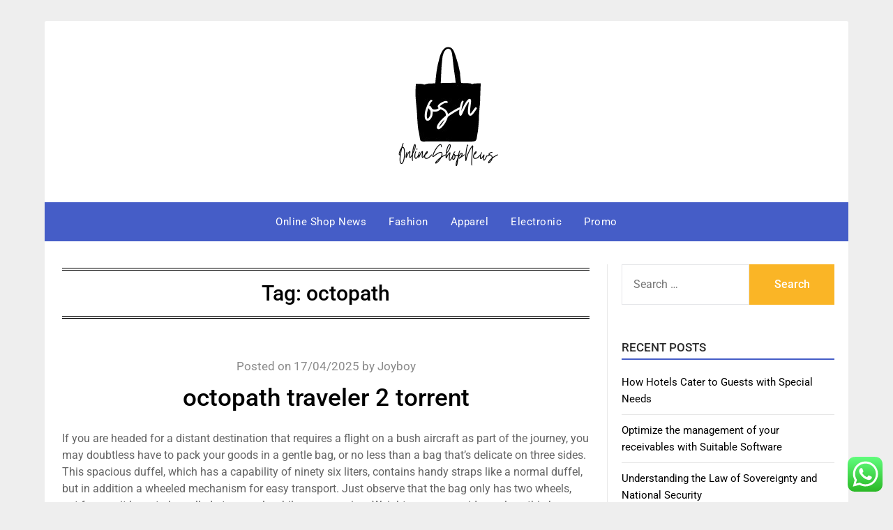

--- FILE ---
content_type: text/html; charset=UTF-8
request_url: https://onlineshopnews.my.id/tag/octopath
body_size: 8815
content:
<!doctype html><html lang="en-US" prefix="og: https://ogp.me/ns#"><head><meta charset="UTF-8"><meta name="viewport" content="width=device-width, initial-scale=1"><link rel="profile" href="https://gmpg.org/xfn/11"><title>octopath - OSN</title><meta name="robots" content="follow, noindex"/><meta property="og:locale" content="en_US" /><meta property="og:type" content="article" /><meta property="og:title" content="octopath - OSN" /><meta property="og:url" content="https://onlineshopnews.my.id/tag/octopath" /><meta property="og:site_name" content="OSN" /><meta name="twitter:card" content="summary_large_image" /><meta name="twitter:title" content="octopath - OSN" /><meta name="twitter:label1" content="Posts" /><meta name="twitter:data1" content="1" /> <script type="application/ld+json" class="rank-math-schema-pro">{"@context":"https://schema.org","@graph":[{"@type":"Person","@id":"https://onlineshopnews.my.id/#person","name":"GH","image":{"@type":"ImageObject","@id":"https://onlineshopnews.my.id/#logo","url":"https://onlineshopnews.my.id/wp-content/uploads/2024/07/cropped-f__3_-removebg-preview-150x150.png","contentUrl":"https://onlineshopnews.my.id/wp-content/uploads/2024/07/cropped-f__3_-removebg-preview-150x150.png","caption":"GH","inLanguage":"en-US"}},{"@type":"WebSite","@id":"https://onlineshopnews.my.id/#website","url":"https://onlineshopnews.my.id","name":"GH","publisher":{"@id":"https://onlineshopnews.my.id/#person"},"inLanguage":"en-US"},{"@type":"BreadcrumbList","@id":"https://onlineshopnews.my.id/tag/octopath#breadcrumb","itemListElement":[{"@type":"ListItem","position":"1","item":{"@id":"https://onlineshopnews.my.id","name":"Home"}},{"@type":"ListItem","position":"2","item":{"@id":"https://onlineshopnews.my.id/tag/octopath","name":"octopath"}}]},{"@type":"CollectionPage","@id":"https://onlineshopnews.my.id/tag/octopath#webpage","url":"https://onlineshopnews.my.id/tag/octopath","name":"octopath - OSN","isPartOf":{"@id":"https://onlineshopnews.my.id/#website"},"inLanguage":"en-US","breadcrumb":{"@id":"https://onlineshopnews.my.id/tag/octopath#breadcrumb"}}]}</script> <link rel='dns-prefetch' href='//fonts.googleapis.com' /><link rel="alternate" type="application/rss+xml" title="OSN &raquo; Feed" href="https://onlineshopnews.my.id/feed" /><link rel="alternate" type="application/rss+xml" title="OSN &raquo; octopath Tag Feed" href="https://onlineshopnews.my.id/tag/octopath/feed" /><link data-optimized="2" rel="stylesheet" href="https://onlineshopnews.my.id/wp-content/litespeed/css/40bfef56c1a9377101274c51c8975101.css?ver=50e1d" /> <script type="text/javascript" src="https://onlineshopnews.my.id/wp-includes/js/jquery/jquery.min.js?ver=3.7.1" id="jquery-core-js"></script> <link rel="https://api.w.org/" href="https://onlineshopnews.my.id/wp-json/" /><link rel="alternate" title="JSON" type="application/json" href="https://onlineshopnews.my.id/wp-json/wp/v2/tags/420" /><link rel="EditURI" type="application/rsd+xml" title="RSD" href="https://onlineshopnews.my.id/xmlrpc.php?rsd" /><meta name="generator" content="WordPress 6.9" /><link rel='dns-prefetch' href='https://i0.wp.com/'><link rel='preconnect' href='https://i0.wp.com/' crossorigin><link rel='dns-prefetch' href='https://i1.wp.com/'><link rel='preconnect' href='https://i1.wp.com/' crossorigin><link rel='dns-prefetch' href='https://i2.wp.com/'><link rel='preconnect' href='https://i2.wp.com/' crossorigin><link rel='dns-prefetch' href='https://i3.wp.com/'><link rel='preconnect' href='https://i3.wp.com/' crossorigin><link rel="icon" href="https://onlineshopnews.my.id/wp-content/uploads/2024/07/cropped-cropped-f__3_-removebg-preview-32x32.png" sizes="32x32" /><link rel="icon" href="https://onlineshopnews.my.id/wp-content/uploads/2024/07/cropped-cropped-f__3_-removebg-preview-192x192.png" sizes="192x192" /><link rel="apple-touch-icon" href="https://onlineshopnews.my.id/wp-content/uploads/2024/07/cropped-cropped-f__3_-removebg-preview-180x180.png" /><meta name="msapplication-TileImage" content="https://onlineshopnews.my.id/wp-content/uploads/2024/07/cropped-cropped-f__3_-removebg-preview-270x270.png" /></head><body class="archive tag tag-octopath tag-420 wp-custom-logo wp-theme-responsiveblogily wp-child-theme-sharp-letters hfeed masthead-fixed">
<a class="skip-link screen-reader-text" href="#content">
Skip to content</a><div id="page" class="site"><header id="masthead" class="sheader site-header clearfix"><div class="content-wrap"><div class="site-branding branding-logo">
<a href="https://onlineshopnews.my.id/" class="custom-logo-link" rel="home"><img width="163" height="177" src="https://onlineshopnews.my.id/wp-content/uploads/2024/07/cropped-f__3_-removebg-preview.png" class="custom-logo" alt="OSN" decoding="async" /></a><p class="site-title"><a href="https://onlineshopnews.my.id/" rel="home">OSN</a></p><p class="site-description">Online Shop News</p></div></div><nav id="primary-site-navigation" class="primary-menu main-navigation clearfix"><a href="#" id="pull" class="smenu-hide toggle-mobile-menu menu-toggle" aria-controls="secondary-menu" aria-expanded="false">Menu</a><div class="content-wrap text-center"><div class="center-main-menu"><div class="menu-secondary-menu-container"><ul id="primary-menu" class="pmenu"><li id="menu-item-10192" class="menu-item menu-item-type-taxonomy menu-item-object-category menu-item-10192"><a href="https://onlineshopnews.my.id/category/online-shop-news">Online Shop News</a></li><li id="menu-item-10193" class="menu-item menu-item-type-taxonomy menu-item-object-category menu-item-10193"><a href="https://onlineshopnews.my.id/category/fashion">Fashion</a></li><li id="menu-item-10194" class="menu-item menu-item-type-taxonomy menu-item-object-category menu-item-10194"><a href="https://onlineshopnews.my.id/category/apparel">Apparel</a></li><li id="menu-item-10195" class="menu-item menu-item-type-taxonomy menu-item-object-category menu-item-10195"><a href="https://onlineshopnews.my.id/category/electronic">Electronic</a></li><li id="menu-item-10196" class="menu-item menu-item-type-taxonomy menu-item-object-category menu-item-10196"><a href="https://onlineshopnews.my.id/category/promo">Promo</a></li></ul></div></div></div></nav><div class="content-wrap"><div class="super-menu clearfix"><div class="super-menu-inner">
<a href="#" id="pull" class="toggle-mobile-menu menu-toggle" aria-controls="secondary-menu" aria-expanded="false">Menu</a></div></div></div><div id="mobile-menu-overlay"></div></header><div id="content" class="site-content clearfix"><div class="content-wrap"><div class="website-content"><div id="primary" class="featured-content content-area"><main id="main" class="site-main"><header class="fbox page-header"><h1 class="page-title">Tag: <span>octopath</span></h1></header><article id="post-1160" class="posts-entry fbox blogposts-list post-1160 post type-post status-publish format-standard hentry category-news tag-octopath tag-torrent tag-traveler"><header class="entry-header"><h2 class="entry-title"><a href="https://onlineshopnews.my.id/octopath-traveler-2-torrent.html" rel="bookmark">octopath traveler 2 torrent</a></h2><div class="entry-meta"><div class="blog-data-wrapper"><div class="post-data-divider"></div><div class="post-data-positioning"><div class="post-data-text">
<span class="posted-on">Posted on <a href="https://onlineshopnews.my.id/octopath-traveler-2-torrent.html" rel="bookmark"><time class="entry-date published updated" datetime="2025-04-17T17:27:36+07:00">17/04/2025</time></a></span><span class="byline"> by <span class="author vcard"><a class="url fn n" href="https://onlineshopnews.my.id/author/joyboy">Joyboy</a></span></span></div></div></div></div></header><div class="entry-content"><p>If you are headed for a distant destination that requires a flight on a bush aircraft as part of the journey, you may doubtless have to pack your goods in a gentle bag, or no less than a bag that&#8217;s delicate on three sides. This spacious duffel, which has a capability of ninety six liters, contains handy straps like a normal duffel, but in addition a wheeled mechanism for easy transport. Just observe that the bag only has two wheels, not four, so it have to be pulled at an angle while maneuvering. Weight concerns aside, we love this bag &hellip;</p></div></article><div class="text-center"></div></main></div><aside id="secondary" class="featured-sidebar widget-area"><section id="search-2" class="fbox swidgets-wrap widget widget_search"><form role="search" method="get" class="search-form" action="https://onlineshopnews.my.id/">
<label>
<span class="screen-reader-text">Search for:</span>
<input type="search" class="search-field" placeholder="Search &hellip;" value="" name="s" />
</label>
<input type="submit" class="search-submit" value="Search" /></form></section><section id="recent-posts-2" class="fbox swidgets-wrap widget widget_recent_entries"><div class="swidget"><div class="sidebar-title-border"><h3 class="widget-title">Recent Posts</h3></div></div><ul><li>
<a href="https://onlineshopnews.my.id/how-hotels-cater-to-guests-with-special-needs.html">How Hotels Cater to Guests with Special Needs</a></li><li>
<a href="https://onlineshopnews.my.id/optimize-the-management-of-your-receivables-with-suitable-software.html">Optimize the management of your receivables with Suitable Software</a></li><li>
<a href="https://onlineshopnews.my.id/understanding-the-law-of-sovereignty-and-national-security.html">Understanding the Law of Sovereignty and National Security</a></li><li>
<a href="https://onlineshopnews.my.id/the-role-of-virtual-reality-in-physical-rehabilitation.html">The Role of Virtual Reality in Physical Rehabilitation</a></li><li>
<a href="https://onlineshopnews.my.id/the-future-of-user-experience-design.html">The Future of User Experience Design</a></li></ul></section><section id="nav_menu-2" class="fbox swidgets-wrap widget widget_nav_menu"><div class="swidget"><div class="sidebar-title-border"><h3 class="widget-title">About Us</h3></div></div><div class="menu-about-us-container"><ul id="menu-about-us" class="menu"><li id="menu-item-10094" class="menu-item menu-item-type-post_type menu-item-object-page menu-item-10094"><a href="https://onlineshopnews.my.id/sitemap">Sitemap</a></li><li id="menu-item-10095" class="menu-item menu-item-type-post_type menu-item-object-page menu-item-10095"><a href="https://onlineshopnews.my.id/disclosure-policy">Disclosure Policy</a></li><li id="menu-item-10096" class="menu-item menu-item-type-post_type menu-item-object-page menu-item-10096"><a href="https://onlineshopnews.my.id/contact-us">Contact Us</a></li></ul></div></section><section id="block-3" class="fbox swidgets-wrap widget widget_block widget_tag_cloud"><p class="wp-block-tag-cloud"><a href="https://onlineshopnews.my.id/tag/about" class="tag-cloud-link tag-link-182 tag-link-position-1" style="font-size: 10.8pt;" aria-label="about (6 items)">about</a>
<a href="https://onlineshopnews.my.id/tag/activities" class="tag-cloud-link tag-link-565 tag-link-position-2" style="font-size: 8pt;" aria-label="activities (4 items)">activities</a>
<a href="https://onlineshopnews.my.id/tag/analysis" class="tag-cloud-link tag-link-152 tag-link-position-3" style="font-size: 10.8pt;" aria-label="analysis (6 items)">analysis</a>
<a href="https://onlineshopnews.my.id/tag/art" class="tag-cloud-link tag-link-695 tag-link-position-4" style="font-size: 8pt;" aria-label="Art (4 items)">Art</a>
<a href="https://onlineshopnews.my.id/tag/automotive" class="tag-cloud-link tag-link-163 tag-link-position-5" style="font-size: 13.6pt;" aria-label="automotive (9 items)">automotive</a>
<a href="https://onlineshopnews.my.id/tag/beauty" class="tag-cloud-link tag-link-142 tag-link-position-6" style="font-size: 9.4933333333333pt;" aria-label="beauty (5 items)">beauty</a>
<a href="https://onlineshopnews.my.id/tag/breaking" class="tag-cloud-link tag-link-135 tag-link-position-7" style="font-size: 9.4933333333333pt;" aria-label="breaking (5 items)">breaking</a>
<a href="https://onlineshopnews.my.id/tag/business" class="tag-cloud-link tag-link-110 tag-link-position-8" style="font-size: 22pt;" aria-label="business (27 items)">business</a>
<a href="https://onlineshopnews.my.id/tag/business-news" class="tag-cloud-link tag-link-391 tag-link-position-9" style="font-size: 10.8pt;" aria-label="Business News (6 items)">Business News</a>
<a href="https://onlineshopnews.my.id/tag/critiques" class="tag-cloud-link tag-link-225 tag-link-position-10" style="font-size: 8pt;" aria-label="critiques (4 items)">critiques</a>
<a href="https://onlineshopnews.my.id/tag/enterprise" class="tag-cloud-link tag-link-423 tag-link-position-11" style="font-size: 9.4933333333333pt;" aria-label="enterprise (5 items)">enterprise</a>
<a href="https://onlineshopnews.my.id/tag/estate" class="tag-cloud-link tag-link-186 tag-link-position-12" style="font-size: 17.333333333333pt;" aria-label="estate (15 items)">estate</a>
<a href="https://onlineshopnews.my.id/tag/evaluation" class="tag-cloud-link tag-link-154 tag-link-position-13" style="font-size: 11.733333333333pt;" aria-label="evaluation (7 items)">evaluation</a>
<a href="https://onlineshopnews.my.id/tag/fashion" class="tag-cloud-link tag-link-171 tag-link-position-14" style="font-size: 8pt;" aria-label="fashion (4 items)">fashion</a>
<a href="https://onlineshopnews.my.id/tag/finance" class="tag-cloud-link tag-link-129 tag-link-position-15" style="font-size: 8pt;" aria-label="finance (4 items)">finance</a>
<a href="https://onlineshopnews.my.id/tag/financial" class="tag-cloud-link tag-link-177 tag-link-position-16" style="font-size: 9.4933333333333pt;" aria-label="financial (5 items)">financial</a>
<a href="https://onlineshopnews.my.id/tag/finest" class="tag-cloud-link tag-link-218 tag-link-position-17" style="font-size: 10.8pt;" aria-label="finest (6 items)">finest</a>
<a href="https://onlineshopnews.my.id/tag/gadget" class="tag-cloud-link tag-link-215 tag-link-position-18" style="font-size: 9.4933333333333pt;" aria-label="gadget (5 items)">gadget</a>
<a href="https://onlineshopnews.my.id/tag/headlines" class="tag-cloud-link tag-link-178 tag-link-position-19" style="font-size: 12.666666666667pt;" aria-label="headlines (8 items)">headlines</a>
<a href="https://onlineshopnews.my.id/tag/health" class="tag-cloud-link tag-link-293 tag-link-position-20" style="font-size: 12.666666666667pt;" aria-label="health (8 items)">health</a>
<a href="https://onlineshopnews.my.id/tag/house" class="tag-cloud-link tag-link-91 tag-link-position-21" style="font-size: 12.666666666667pt;" aria-label="house (8 items)">house</a>
<a href="https://onlineshopnews.my.id/tag/images" class="tag-cloud-link tag-link-242 tag-link-position-22" style="font-size: 8pt;" aria-label="images (4 items)">images</a>
<a href="https://onlineshopnews.my.id/tag/improvement" class="tag-cloud-link tag-link-86 tag-link-position-23" style="font-size: 16.4pt;" aria-label="improvement (13 items)">improvement</a>
<a href="https://onlineshopnews.my.id/tag/india" class="tag-cloud-link tag-link-199 tag-link-position-24" style="font-size: 11.733333333333pt;" aria-label="india (7 items)">india</a>
<a href="https://onlineshopnews.my.id/tag/indonesia" class="tag-cloud-link tag-link-521 tag-link-position-25" style="font-size: 8pt;" aria-label="indonesia (4 items)">indonesia</a>
<a href="https://onlineshopnews.my.id/tag/information" class="tag-cloud-link tag-link-229 tag-link-position-26" style="font-size: 12.666666666667pt;" aria-label="information (8 items)">information</a>
<a href="https://onlineshopnews.my.id/tag/jewellery" class="tag-cloud-link tag-link-121 tag-link-position-27" style="font-size: 17.333333333333pt;" aria-label="jewellery (15 items)">jewellery</a>
<a href="https://onlineshopnews.my.id/tag/jewelry" class="tag-cloud-link tag-link-463 tag-link-position-28" style="font-size: 15.093333333333pt;" aria-label="jewelry (11 items)">jewelry</a>
<a href="https://onlineshopnews.my.id/tag/latest" class="tag-cloud-link tag-link-136 tag-link-position-29" style="font-size: 21.253333333333pt;" aria-label="latest (25 items)">latest</a>
<a href="https://onlineshopnews.my.id/tag/market" class="tag-cloud-link tag-link-167 tag-link-position-30" style="font-size: 16.96pt;" aria-label="market (14 items)">market</a>
<a href="https://onlineshopnews.my.id/tag/newest" class="tag-cloud-link tag-link-148 tag-link-position-31" style="font-size: 20.32pt;" aria-label="newest (22 items)">newest</a>
<a href="https://onlineshopnews.my.id/tag/online" class="tag-cloud-link tag-link-107 tag-link-position-32" style="font-size: 20.32pt;" aria-label="online (22 items)">online</a>
<a href="https://onlineshopnews.my.id/tag/photography" class="tag-cloud-link tag-link-249 tag-link-position-33" style="font-size: 9.4933333333333pt;" aria-label="photography (5 items)">photography</a>
<a href="https://onlineshopnews.my.id/tag/property" class="tag-cloud-link tag-link-187 tag-link-position-34" style="font-size: 11.733333333333pt;" aria-label="property (7 items)">property</a>
<a href="https://onlineshopnews.my.id/tag/share" class="tag-cloud-link tag-link-179 tag-link-position-35" style="font-size: 8pt;" aria-label="share (4 items)">share</a>
<a href="https://onlineshopnews.my.id/tag/sports" class="tag-cloud-link tag-link-238 tag-link-position-36" style="font-size: 14.346666666667pt;" aria-label="sports (10 items)">sports</a>
<a href="https://onlineshopnews.my.id/tag/system" class="tag-cloud-link tag-link-180 tag-link-position-37" style="font-size: 10.8pt;" aria-label="system (6 items)">system</a>
<a href="https://onlineshopnews.my.id/tag/tales" class="tag-cloud-link tag-link-138 tag-link-position-38" style="font-size: 9.4933333333333pt;" aria-label="tales (5 items)">tales</a>
<a href="https://onlineshopnews.my.id/tag/technology" class="tag-cloud-link tag-link-214 tag-link-position-39" style="font-size: 20.32pt;" aria-label="technology (22 items)">technology</a>
<a href="https://onlineshopnews.my.id/tag/travel" class="tag-cloud-link tag-link-161 tag-link-position-40" style="font-size: 12.666666666667pt;" aria-label="travel (8 items)">travel</a>
<a href="https://onlineshopnews.my.id/tag/trends" class="tag-cloud-link tag-link-147 tag-link-position-41" style="font-size: 8pt;" aria-label="trends (4 items)">trends</a>
<a href="https://onlineshopnews.my.id/tag/updates" class="tag-cloud-link tag-link-162 tag-link-position-42" style="font-size: 19.573333333333pt;" aria-label="updates (20 items)">updates</a>
<a href="https://onlineshopnews.my.id/tag/wedding" class="tag-cloud-link tag-link-139 tag-link-position-43" style="font-size: 10.8pt;" aria-label="wedding (6 items)">wedding</a>
<a href="https://onlineshopnews.my.id/tag/world" class="tag-cloud-link tag-link-71 tag-link-position-44" style="font-size: 11.733333333333pt;" aria-label="world (7 items)">world</a>
<a href="https://onlineshopnews.my.id/tag/worldwide" class="tag-cloud-link tag-link-310 tag-link-position-45" style="font-size: 8pt;" aria-label="worldwide (4 items)">worldwide</a></p></section><section id="magenet_widget-2" class="fbox swidgets-wrap widget widget_magenet_widget"><aside class="widget magenet_widget_box"><div class="mads-block"></div></aside></section></aside></div></div></div><footer id="colophon" class="site-footer clearfix"><div class="content-wrap"><div class="footer-column-wrapper"><div class="footer-column-three footer-column-left"><section id="execphp-2" class="fbox widget widget_execphp"><div class="execphpwidget"></div></section></div></div><div class="site-info">
&copy;2026 OSN
<span class="footer-info-right">
| Built using WordPress and <a href="https://superbthemes.com/responsiveblogily/" rel="nofollow noopener">Responsive Blogily</a> theme by Superb
</span></div></div></footer></div><div id="smobile-menu" class="mobile-only"></div><div id="mobile-menu-overlay"></div> <script type="speculationrules">{"prefetch":[{"source":"document","where":{"and":[{"href_matches":"/*"},{"not":{"href_matches":["/wp-*.php","/wp-admin/*","/wp-content/uploads/*","/wp-content/*","/wp-content/plugins/*","/wp-content/themes/sharp-letters/*","/wp-content/themes/responsiveblogily/*","/*\\?(.+)"]}},{"not":{"selector_matches":"a[rel~=\"nofollow\"]"}},{"not":{"selector_matches":".no-prefetch, .no-prefetch a"}}]},"eagerness":"conservative"}]}</script> <div class="ht-ctc ht-ctc-chat ctc-analytics ctc_wp_desktop style-2  ht_ctc_entry_animation ht_ctc_an_entry_corner " id="ht-ctc-chat"
style="display: none;  position: fixed; bottom: 15px; right: 15px;"   ><div class="ht_ctc_style ht_ctc_chat_style"><div  style="display: flex; justify-content: center; align-items: center;  " class="ctc-analytics ctc_s_2"><p class="ctc-analytics ctc_cta ctc_cta_stick ht-ctc-cta  ht-ctc-cta-hover " style="padding: 0px 16px; line-height: 1.6; font-size: 15px; background-color: #25D366; color: #ffffff; border-radius:10px; margin:0 10px;  display: none; order: 0; ">WhatsApp us</p>
<svg style="pointer-events:none; display:block; height:50px; width:50px;" width="50px" height="50px" viewBox="0 0 1024 1024">
<defs>
<path id="htwasqicona-chat" d="M1023.941 765.153c0 5.606-.171 17.766-.508 27.159-.824 22.982-2.646 52.639-5.401 66.151-4.141 20.306-10.392 39.472-18.542 55.425-9.643 18.871-21.943 35.775-36.559 50.364-14.584 14.56-31.472 26.812-50.315 36.416-16.036 8.172-35.322 14.426-55.744 18.549-13.378 2.701-42.812 4.488-65.648 5.3-9.402.336-21.564.505-27.15.505l-504.226-.081c-5.607 0-17.765-.172-27.158-.509-22.983-.824-52.639-2.646-66.152-5.4-20.306-4.142-39.473-10.392-55.425-18.542-18.872-9.644-35.775-21.944-50.364-36.56-14.56-14.584-26.812-31.471-36.415-50.314-8.174-16.037-14.428-35.323-18.551-55.744-2.7-13.378-4.487-42.812-5.3-65.649-.334-9.401-.503-21.563-.503-27.148l.08-504.228c0-5.607.171-17.766.508-27.159.825-22.983 2.646-52.639 5.401-66.151 4.141-20.306 10.391-39.473 18.542-55.426C34.154 93.24 46.455 76.336 61.07 61.747c14.584-14.559 31.472-26.812 50.315-36.416 16.037-8.172 35.324-14.426 55.745-18.549 13.377-2.701 42.812-4.488 65.648-5.3 9.402-.335 21.565-.504 27.149-.504l504.227.081c5.608 0 17.766.171 27.159.508 22.983.825 52.638 2.646 66.152 5.401 20.305 4.141 39.472 10.391 55.425 18.542 18.871 9.643 35.774 21.944 50.363 36.559 14.559 14.584 26.812 31.471 36.415 50.315 8.174 16.037 14.428 35.323 18.551 55.744 2.7 13.378 4.486 42.812 5.3 65.649.335 9.402.504 21.564.504 27.15l-.082 504.226z"/>
</defs>
<linearGradient id="htwasqiconb-chat" gradientUnits="userSpaceOnUse" x1="512.001" y1=".978" x2="512.001" y2="1025.023">
<stop offset="0" stop-color="#61fd7d"/>
<stop offset="1" stop-color="#2bb826"/>
</linearGradient>
<use xlink:href="#htwasqicona-chat" overflow="visible" style="fill: url(#htwasqiconb-chat)" fill="url(#htwasqiconb-chat)"/>
<g>
<path style="fill: #FFFFFF;" fill="#FFF" d="M783.302 243.246c-69.329-69.387-161.529-107.619-259.763-107.658-202.402 0-367.133 164.668-367.214 367.072-.026 64.699 16.883 127.854 49.017 183.522l-52.096 190.229 194.665-51.047c53.636 29.244 114.022 44.656 175.482 44.682h.151c202.382 0 367.128-164.688 367.21-367.094.039-98.087-38.121-190.319-107.452-259.706zM523.544 808.047h-.125c-54.767-.021-108.483-14.729-155.344-42.529l-11.146-6.612-115.517 30.293 30.834-112.592-7.259-11.544c-30.552-48.579-46.688-104.729-46.664-162.379.066-168.229 136.985-305.096 305.339-305.096 81.521.031 158.154 31.811 215.779 89.482s89.342 134.332 89.312 215.859c-.066 168.243-136.984 305.118-305.209 305.118zm167.415-228.515c-9.177-4.591-54.286-26.782-62.697-29.843-8.41-3.062-14.526-4.592-20.645 4.592-6.115 9.182-23.699 29.843-29.053 35.964-5.352 6.122-10.704 6.888-19.879 2.296-9.176-4.591-38.74-14.277-73.786-45.526-27.275-24.319-45.691-54.359-51.043-63.543-5.352-9.183-.569-14.146 4.024-18.72 4.127-4.109 9.175-10.713 13.763-16.069 4.587-5.355 6.117-9.183 9.175-15.304 3.059-6.122 1.529-11.479-.765-16.07-2.293-4.591-20.644-49.739-28.29-68.104-7.447-17.886-15.013-15.466-20.645-15.747-5.346-.266-11.469-.322-17.585-.322s-16.057 2.295-24.467 11.478-32.113 31.374-32.113 76.521c0 45.147 32.877 88.764 37.465 94.885 4.588 6.122 64.699 98.771 156.741 138.502 21.892 9.45 38.982 15.094 52.308 19.322 21.98 6.979 41.982 5.995 57.793 3.634 17.628-2.633 54.284-22.189 61.932-43.615 7.646-21.427 7.646-39.791 5.352-43.617-2.294-3.826-8.41-6.122-17.585-10.714z"/>
</g>
</svg></div></div></div>
<span class="ht_ctc_chat_data" data-settings="{&quot;number&quot;:&quot;6289634888810&quot;,&quot;pre_filled&quot;:&quot;&quot;,&quot;dis_m&quot;:&quot;show&quot;,&quot;dis_d&quot;:&quot;show&quot;,&quot;css&quot;:&quot;cursor: pointer; z-index: 99999999;&quot;,&quot;pos_d&quot;:&quot;position: fixed; bottom: 15px; right: 15px;&quot;,&quot;pos_m&quot;:&quot;position: fixed; bottom: 15px; right: 15px;&quot;,&quot;side_d&quot;:&quot;right&quot;,&quot;side_m&quot;:&quot;right&quot;,&quot;schedule&quot;:&quot;no&quot;,&quot;se&quot;:150,&quot;ani&quot;:&quot;no-animation&quot;,&quot;url_target_d&quot;:&quot;_blank&quot;,&quot;ga&quot;:&quot;yes&quot;,&quot;gtm&quot;:&quot;1&quot;,&quot;fb&quot;:&quot;yes&quot;,&quot;webhook_format&quot;:&quot;json&quot;,&quot;g_init&quot;:&quot;default&quot;,&quot;g_an_event_name&quot;:&quot;click to chat&quot;,&quot;gtm_event_name&quot;:&quot;Click to Chat&quot;,&quot;pixel_event_name&quot;:&quot;Click to Chat by HoliThemes&quot;}" data-rest="4afcde26aa"></span> <script type="text/javascript" id="ht_ctc_app_js-js-extra">/*  */
var ht_ctc_chat_var = {"number":"6289634888810","pre_filled":"","dis_m":"show","dis_d":"show","css":"cursor: pointer; z-index: 99999999;","pos_d":"position: fixed; bottom: 15px; right: 15px;","pos_m":"position: fixed; bottom: 15px; right: 15px;","side_d":"right","side_m":"right","schedule":"no","se":"150","ani":"no-animation","url_target_d":"_blank","ga":"yes","gtm":"1","fb":"yes","webhook_format":"json","g_init":"default","g_an_event_name":"click to chat","gtm_event_name":"Click to Chat","pixel_event_name":"Click to Chat by HoliThemes"};
var ht_ctc_variables = {"g_an_event_name":"click to chat","gtm_event_name":"Click to Chat","pixel_event_type":"trackCustom","pixel_event_name":"Click to Chat by HoliThemes","g_an_params":["g_an_param_1","g_an_param_2","g_an_param_3"],"g_an_param_1":{"key":"number","value":"{number}"},"g_an_param_2":{"key":"title","value":"{title}"},"g_an_param_3":{"key":"url","value":"{url}"},"pixel_params":["pixel_param_1","pixel_param_2","pixel_param_3","pixel_param_4"],"pixel_param_1":{"key":"Category","value":"Click to Chat for WhatsApp"},"pixel_param_2":{"key":"ID","value":"{number}"},"pixel_param_3":{"key":"Title","value":"{title}"},"pixel_param_4":{"key":"URL","value":"{url}"},"gtm_params":["gtm_param_1","gtm_param_2","gtm_param_3","gtm_param_4","gtm_param_5"],"gtm_param_1":{"key":"type","value":"chat"},"gtm_param_2":{"key":"number","value":"{number}"},"gtm_param_3":{"key":"title","value":"{title}"},"gtm_param_4":{"key":"url","value":"{url}"},"gtm_param_5":{"key":"ref","value":"dataLayer push"}};
//# sourceURL=ht_ctc_app_js-js-extra
/*  */</script> <script id="wp-emoji-settings" type="application/json">{"baseUrl":"https://s.w.org/images/core/emoji/17.0.2/72x72/","ext":".png","svgUrl":"https://s.w.org/images/core/emoji/17.0.2/svg/","svgExt":".svg","source":{"concatemoji":"https://onlineshopnews.my.id/wp-includes/js/wp-emoji-release.min.js?ver=6.9"}}</script> <script type="module">/*  */
/*! This file is auto-generated */
const a=JSON.parse(document.getElementById("wp-emoji-settings").textContent),o=(window._wpemojiSettings=a,"wpEmojiSettingsSupports"),s=["flag","emoji"];function i(e){try{var t={supportTests:e,timestamp:(new Date).valueOf()};sessionStorage.setItem(o,JSON.stringify(t))}catch(e){}}function c(e,t,n){e.clearRect(0,0,e.canvas.width,e.canvas.height),e.fillText(t,0,0);t=new Uint32Array(e.getImageData(0,0,e.canvas.width,e.canvas.height).data);e.clearRect(0,0,e.canvas.width,e.canvas.height),e.fillText(n,0,0);const a=new Uint32Array(e.getImageData(0,0,e.canvas.width,e.canvas.height).data);return t.every((e,t)=>e===a[t])}function p(e,t){e.clearRect(0,0,e.canvas.width,e.canvas.height),e.fillText(t,0,0);var n=e.getImageData(16,16,1,1);for(let e=0;e<n.data.length;e++)if(0!==n.data[e])return!1;return!0}function u(e,t,n,a){switch(t){case"flag":return n(e,"\ud83c\udff3\ufe0f\u200d\u26a7\ufe0f","\ud83c\udff3\ufe0f\u200b\u26a7\ufe0f")?!1:!n(e,"\ud83c\udde8\ud83c\uddf6","\ud83c\udde8\u200b\ud83c\uddf6")&&!n(e,"\ud83c\udff4\udb40\udc67\udb40\udc62\udb40\udc65\udb40\udc6e\udb40\udc67\udb40\udc7f","\ud83c\udff4\u200b\udb40\udc67\u200b\udb40\udc62\u200b\udb40\udc65\u200b\udb40\udc6e\u200b\udb40\udc67\u200b\udb40\udc7f");case"emoji":return!a(e,"\ud83e\u1fac8")}return!1}function f(e,t,n,a){let r;const o=(r="undefined"!=typeof WorkerGlobalScope&&self instanceof WorkerGlobalScope?new OffscreenCanvas(300,150):document.createElement("canvas")).getContext("2d",{willReadFrequently:!0}),s=(o.textBaseline="top",o.font="600 32px Arial",{});return e.forEach(e=>{s[e]=t(o,e,n,a)}),s}function r(e){var t=document.createElement("script");t.src=e,t.defer=!0,document.head.appendChild(t)}a.supports={everything:!0,everythingExceptFlag:!0},new Promise(t=>{let n=function(){try{var e=JSON.parse(sessionStorage.getItem(o));if("object"==typeof e&&"number"==typeof e.timestamp&&(new Date).valueOf()<e.timestamp+604800&&"object"==typeof e.supportTests)return e.supportTests}catch(e){}return null}();if(!n){if("undefined"!=typeof Worker&&"undefined"!=typeof OffscreenCanvas&&"undefined"!=typeof URL&&URL.createObjectURL&&"undefined"!=typeof Blob)try{var e="postMessage("+f.toString()+"("+[JSON.stringify(s),u.toString(),c.toString(),p.toString()].join(",")+"));",a=new Blob([e],{type:"text/javascript"});const r=new Worker(URL.createObjectURL(a),{name:"wpTestEmojiSupports"});return void(r.onmessage=e=>{i(n=e.data),r.terminate(),t(n)})}catch(e){}i(n=f(s,u,c,p))}t(n)}).then(e=>{for(const n in e)a.supports[n]=e[n],a.supports.everything=a.supports.everything&&a.supports[n],"flag"!==n&&(a.supports.everythingExceptFlag=a.supports.everythingExceptFlag&&a.supports[n]);var t;a.supports.everythingExceptFlag=a.supports.everythingExceptFlag&&!a.supports.flag,a.supports.everything||((t=a.source||{}).concatemoji?r(t.concatemoji):t.wpemoji&&t.twemoji&&(r(t.twemoji),r(t.wpemoji)))});
//# sourceURL=https://onlineshopnews.my.id/wp-includes/js/wp-emoji-loader.min.js
/*  */</script> <script data-optimized="1" src="https://onlineshopnews.my.id/wp-content/litespeed/js/b4da02057559ac1a0b47b7bd9bfe51f4.js?ver=50e1d"></script><script defer src="https://static.cloudflareinsights.com/beacon.min.js/vcd15cbe7772f49c399c6a5babf22c1241717689176015" integrity="sha512-ZpsOmlRQV6y907TI0dKBHq9Md29nnaEIPlkf84rnaERnq6zvWvPUqr2ft8M1aS28oN72PdrCzSjY4U6VaAw1EQ==" data-cf-beacon='{"version":"2024.11.0","token":"d5c25653781743bd8b3713dead270c18","r":1,"server_timing":{"name":{"cfCacheStatus":true,"cfEdge":true,"cfExtPri":true,"cfL4":true,"cfOrigin":true,"cfSpeedBrain":true},"location_startswith":null}}' crossorigin="anonymous"></script>
</body></html>
<!-- Page optimized by LiteSpeed Cache @2026-01-16 07:49:25 -->

<!-- Page cached by LiteSpeed Cache 7.7 on 2026-01-16 07:49:25 -->